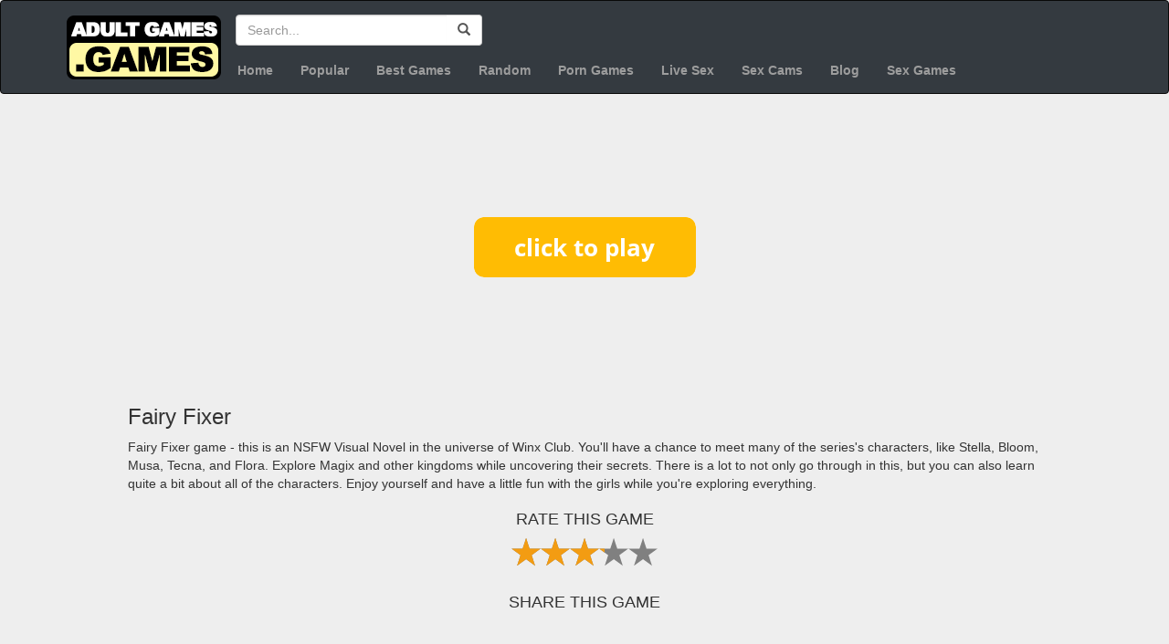

--- FILE ---
content_type: text/html; charset=UTF-8
request_url: https://adultgames.games/play-game/fairy-fixer
body_size: 7451
content:
<!DOCTYPE html>
<html lang="en">

<head>
    <meta charset="utf-8">
    <meta name="viewport" content="width=device-width, initial-scale=1, shrink-to-fit=no">
    
    <link href="//fonts.googleapis.com/css?family=Oswald" rel="stylesheet">
    <link rel="stylesheet" href="//maxcdn.bootstrapcdn.com/bootstrap/3.3.7/css/bootstrap.min.css">
    <link href="//cdnjs.cloudflare.com/ajax/libs/rateYo/2.3.2/jquery.rateyo.min.css" rel="stylesheet">
    	<link href="/css/skin.css?ac=3" rel="stylesheet">
    
    <script src="//code.jquery.com/jquery-3.2.1.min.js"></script>
    <script src="//maxcdn.bootstrapcdn.com/bootstrap/3.3.7/js/bootstrap.min.js"></script>
    <script src="//cdnjs.cloudflare.com/ajax/libs/rateYo/2.3.2/jquery.rateyo.min.js"></script>
    
    <title>Fairy Fixer - AdultGames.games</title>
    <meta name="description" content="Fairy Fixer game - this is an NSFW Visual Novel in the universe of Winx Club. You'll have a chance to meet many of the series's characters, like Stella, Bloom, ">
    
    <link rel="shortcut icon" type="image/x-icon" href="/favicon.ico">
    
    
    
    
        <!-- pixels -->
        <meta http-equiv="Delegate-CH" content="sec-ch-ua https://ads.trafficjunky.net; sec-ch-ua-arch https://ads.trafficjunky.net; sec-ch-ua-full-version-list https://ads.trafficjunky.net; sec-ch-ua-mobile https://ads.trafficjunky.net; sec-ch-ua-model https://ads.trafficjunky.net; sec-ch-ua-platform https://ads.trafficjunky.net; sec-ch-ua-platform-version https://ads.trafficjunky.net;">
        <script type="text/javascript">
            var _mpevt = _mpevt || [];
            (function(){ var u=(("https:" == document.location.protocol) ? "https://static.trafficjunky.com/js/mp.min.js" : "http://static.trafficjunky.com/js/mp.min.js");
                var d=document, g=d.createElement('script'), s=d.getElementsByTagName('script')[0]; g.type='text/javascript'; g.defer=true; g.async=true;g.src=u;
                s.parentNode.insertBefore(g,s); })();
        </script>
        <script>
            _mpevt.push(['aisimulator._event', 'level1', 'progress', '43200']);
        </script>

        <!-- -- -->

        <script type="application/javascript" src="https://a.exoclick.com/tag_gen.js" data-goal="9451ae7ae1903eeff2f0b813dcea0a59" ></script>

        <!-- -- -->

        <script type="text/javascript" src="https://hw-cdn2.adtng.com/delivery/idsync/idsync.min.js"></script>
        <script>
            setTimeout(function() {
                window.idsync.config(35553)
                    .fp_get()
                    .sync();
                window.idsync.send_event({"name":"page_view","type":"Interaction","value":"0.001"});
            }, 1000);
        </script>

        <!-- /pixels -->
    
</head>

<body>

<header>
    <!-- Navigation -->
    <nav role="navigation" class="navbar navbar-inverse">
        <div class="container">
            
            <a href="/" class="pull-left hidden-xs">
                <img src="//adultgames.games/img/head-logo.png" alt="adult sex games logo">
            </a>
            
                        
            <div class="input-group pc-search-bar hidden-xs">
                <input id="search-field" type="Search" placeholder="Search..." class="form-control" >
                <div class="input-group-btn">
                    <button class="btn" onclick="doSearch(); return false;">
                        <span class="glyphicon glyphicon-search"></span>
                    </button>
                </div>
            </div>
            
            <div class="addthis_inline_share_toolbox_to49 addthis-header hidden-xs"></div>
            
            <!-- NAVIGATION -->
            <!-- Collect the nav links, forms, and other content for toggling -->
            <div class="collapse navbar-collapse" id="main-navigation">
                <ul class="nav navbar-nav">
                   
                    <li >
                        <a href="/">Home</a>
                    </li>
                    <li >
                        <a href="/popular-games">Popular</a>
                    </li>
                    <li >
                        <a href="/best-games">Best Games</a>
                    </li>
                    <li>
                        <a href="/random">Random</a>
                    </li>
                    <li>
                        <a href="https://xxxgames.games" title="Free Porn Games" target="_blank">Porn Games</a>
                    </li>
                    <li>
                        <a href="https://snapwebcams.com" title="Live Sex" target="_blank">Live Sex</a>
                    </li>
                    <li>
                        <a href="https://camsexverse.com/" title="Cam Sexverse" target="_blank">Sex Cams</a>
                    </li>

                    <li>
						<a href="/blog" title="Adult Games Blog">Blog</a>
                    </li>
		    <li>
			<a href="https://porngamesverse.com" title="best porn games" target="_blank">Sex Games</a>
                    </li>

                </ul>
            </div>
            
        </div>
    </nav>
</header> 

<style>
    .tag-link {
        text-decoration: underline;
    }
</style>

<!-- Page Content -->
<script src="/js/rating.js"></script>
<div class="container-fluid">

    <div class="container-with-games-and-ads" style="margin: 30px auto">
		        <!-- ads -->
        <div class="hidden-xs hidden-sm hidden-md col-lg-3 ads-left">
            <div class="ads">
                <a target="_blank" href="/out.php"><img style="max-width: 100%;" src="https://adultgames.games/banners/2/18.gif"></a>
                <a target="_blank" href="/out.php"><img style="max-width: 100%;" src="https://adultgames.games/banners/2/13.gif"></a>
            </div>
        </div>
		        <!-- Main -->
        <div class="game-container col-sm-12 col-md-9 col-lg-6">
            <!-- Player -->
                                                                
                    <script>
                        function resizeIframe(obj) {
                            obj.style.width = obj.contentWindow.document.body.scrollWidth + 'px';
                            obj.style.height = obj.contentWindow.document.body.scrollHeight + 'px';
                            $("#htmlGame").removeClass("initial-size");
                        }
                    </script>

                <style>
                    #game-link {
                        display: block;
                        text-align: center;
                        margin: 100px auto;
                    }
                </style>
                <a id="game-link" href="//content-cdn.adultgames.games/games-html/200301/play.html" target="_blank"><img src="//content-cdn.adultgames.games/games-html/button_click-to-play.png"></a>

                                                                    <br>
            <h3 class="float-left">Fairy Fixer</h3>
            <p class="float-left p-description">Fairy Fixer game - this is an NSFW Visual Novel in the universe of Winx Club. You'll have a chance to meet many of the series's characters, like Stella, Bloom, Musa, Tecna, and Flora. Explore Magix and other kingdoms while uncovering their secrets. There is a lot to not only go through in this, but you can also learn quite a bit about all of the characters. Enjoy yourself and have a little fun with the girls while you're exploring everything.</p>
                        <div class="clearfix"></div>
            <div class="text-center">
                <h4>RATE THIS GAME</h4>
                <div id="star-rating" style="display: block; margin: 0 auto;"></div>
            </div>
            <br>
            <div class="text-center">
                <h4>SHARE THIS GAME</h4>
                <div class="addthis_inline_share_toolbox"></div>
            </div>
            <br><br>
            <!-- // Player -->
        </div>
        <!-- // Main -->
        <!-- ads -->

		        <div class="hidden-xs hidden-sm hidden-md col-lg-3 ads-right">
            <div class="ads">
                <a target="_blank" href="/out.php"><img style="max-width: 100%;" src="https://adultgames.games/banners/2/18.gif"></a>
                <a target="_blank" href="/out.php"><img style="max-width: 100%;" src="https://adultgames.games/banners/2/16.gif"></a>
            </div>
        </div>
		
        
        <div class="ads-below">
            <div class="ads">
                <a target="_blank" href="/out.php"><img style="max-width: 100%;" src="https://adultgames.games/banners/2/15.gif"></a>
                <a target="_blank" href="/out.php"><img style="max-width: 100%;" src="https://adultgames.games/banners/2/13.gif"></a>
            </div>
        </div>

    </div>

    <script>
        initRating(2, 200301, 3.2);
    </script>
    
    <div class="col-xs-12" style="margin-top: 30px">

        <!-- Thumbs -->
        <div class="col-md-10 col-md-offset-1 col-xs-12 main-games-listing">
            <div class="row">
                                    <!-- Item -->
                    <div class="col-xs-6 col-sm-4 col-md-3 col-lg-2 col-custom">
                        <div class="game-item">
                            <a href="/play-game/3001-a-milf-odyssey---season-1" class="card h-100"><img class="card-img-top" src="//content-cdn.adultgames.games/images/games/203348.jpg?aspect_ratio=2:1&width=185" alt="3001: A MILF Odyssey - Season 1">
                                <div class="card-body">
                                    <h4 class="card-title game-list-item-title">3001: A MILF Odyssey - Season 1</h4>
                                    <div class="platform-label">
                                        
                                                                                    <span class="browser">BROWSER GAME</span>
                                        
                                                                            </div>
                                    <p class="card-text game-list-item-descr">3001: A MILF Odyssey - Season 1 game - Imagine that you're going through space on a ship that's filled with nothing but Milfs. You don't have to imagine because that's what this game is all about. You travel on the USS Ecstasy to explore new territories and have incredible sexual adventures. The game is a little like Star Trek, but a whole lot kinkier. The sex you have here is so wild that it could only take place in outer space. No one knows how to have a romp in the sack like a Milf, and there's something about being out in space that makes these moms super horny.</p>
                                </div>
                            </a>
                        </div>
                    </div>
                    <!-- // Item -->
                                    <!-- Item -->
                    <div class="col-xs-6 col-sm-4 col-md-3 col-lg-2 col-custom">
                        <div class="game-item">
                            <a href="/play-game/lidas-adventure--episode-2--new-version-096" class="card h-100"><img class="card-img-top" src="//content-cdn.adultgames.games/images/games/4568.jpg?aspect_ratio=2:1&width=185" alt="Lida’s Adventure">
                                <div class="card-body">
                                    <h4 class="card-title game-list-item-title">Lida’s Adventure</h4>
                                    <div class="platform-label">
                                        
                                        
                                                                                    <span class="pc">PC DOWNLOAD</span>
                                                                            </div>
                                    <p class="card-text game-list-item-descr">This story is about one family couple Lida and Dmitriy. Having lived happily in marriage for 5 years, Dima faced a fortune to get promotion at a new place. It goes without saying , that new job required reasonable changes in their lives, but at the same time a huge house with swimming pool and gym as a bonus. The only shortcoming – they had to leave their native town , friends and relatives for small American town. Also Lida was impatient to leave their rented house for their new mansion. She just had to wait until Dima would be introduced to new work and some details would be settled. But while she was busy with preparing a special dinner honoring that day, happened what she had never imagined, what has changed her life tremendously.</p>
                                </div>
                            </a>
                        </div>
                    </div>
                    <!-- // Item -->
                                    <!-- Item -->
                    <div class="col-xs-6 col-sm-4 col-md-3 col-lg-2 col-custom">
                        <div class="game-item">
                            <a href="/play-game/no-more-secrets" class="card h-100"><img class="card-img-top" src="//content-cdn.adultgames.games/images/games/200507.jpg?aspect_ratio=2:1&width=185" alt="No More Secrets">
                                <div class="card-body">
                                    <h4 class="card-title game-list-item-title">No More Secrets</h4>
                                    <div class="platform-label">
                                        
                                                                                    <span class="browser">BROWSER GAME</span>
                                        
                                                                            </div>
                                    <p class="card-text game-list-item-descr">No More Secrets - Brian's mother died from lung cancer, and he had no idea. He was kept in the dark for months. His father ends up going to prison, and he's left with his stepfather. An overdose of cocaine leads him to make a promise to his stepfather, and it’s to never keep secrets from him. The goal of the game is for the character to find out what secrets everyone is hiding. Everyone has a secret, and it’s Brian's job to find out what it is.</p>
                                </div>
                            </a>
                        </div>
                    </div>
                    <!-- // Item -->
                                    <!-- Item -->
                    <div class="col-xs-6 col-sm-4 col-md-3 col-lg-2 col-custom">
                        <div class="game-item">
                            <a href="/play-game/aftermath" class="card h-100"><img class="card-img-top" src="//content-cdn.adultgames.games/images/games/200465.jpg?aspect_ratio=2:1&width=185" alt="Aftermath">
                                <div class="card-body">
                                    <h4 class="card-title game-list-item-title">Aftermath</h4>
                                    <div class="platform-label">
                                        
                                                                                    <span class="browser">BROWSER GAME</span>
                                        
                                                                            </div>
                                    <p class="card-text game-list-item-descr">Aftermath game - All hell is breaking loose as a global nuclear war between superpowers has left the planet in rubble. You are the son of a mysterious shadow organization called The Clergy. You have inherited a station and must oversee all of the people. Your goal is to restore order and somehow to protect the area, and it's last inhabitants. What's the problem? Everyone in your station is a woman! You're the only guy, which means you're the only thing in town with a penis!</p>
                                </div>
                            </a>
                        </div>
                    </div>
                    <!-- // Item -->
                                    <!-- Item -->
                    <div class="col-xs-6 col-sm-4 col-md-3 col-lg-2 col-custom">
                        <div class="game-item">
                            <a href="/play-game/nothing-is-forever" class="card h-100"><img class="card-img-top" src="//content-cdn.adultgames.games/images/games/201119.jpg?aspect_ratio=2:1&width=185" alt="Nothing Is Forever">
                                <div class="card-body">
                                    <h4 class="card-title game-list-item-title">Nothing Is Forever</h4>
                                    <div class="platform-label">
                                        
                                                                                    <span class="browser">BROWSER GAME</span>
                                        
                                                                            </div>
                                    <p class="card-text game-list-item-descr">In Nothing Is Forever, your character is a young, smart student studying psychology. You have just secured your dream position working as a sexologist, and the world is your oyster. However, you suffer some inappropriate behavior which puts the job in jeopardy and causes you to doubt yourself and have a lot of regrets. So, it's time to try again and figure out the kind of person you truly wish to be. You use your knowledge of psychology to figure out what your love interests need and want as you go about your new life and adventure. It's a fun game set in a friendly, yet kinky kind of environment. How will your life turn out? Only time will tell.</p>
                                </div>
                            </a>
                        </div>
                    </div>
                    <!-- // Item -->
                                    <!-- Item -->
                    <div class="col-xs-6 col-sm-4 col-md-3 col-lg-2 col-custom">
                        <div class="game-item">
                            <a href="/play-game/karlssons-gambit" class="card h-100"><img class="card-img-top" src="//content-cdn.adultgames.games/images/games/200138.jpg?aspect_ratio=2:1&width=185" alt="Karlsson's Gambit">
                                <div class="card-body">
                                    <h4 class="card-title game-list-item-title">Karlsson's Gambit</h4>
                                    <div class="platform-label">
                                        
                                                                                    <span class="browser">BROWSER GAME</span>
                                        
                                                                            </div>
                                    <p class="card-text game-list-item-descr">In Karlsson's Gambit, your character is in prison, and you feel that he has been unfairly convicted. You've got a five-year prison sentence, but things are about to change. You meet a woman in prison who is rehabilitating prisoners. She has connections to The Karlsson Group, and if you do what she says, you'll get out of prison in six months. The world you're about to be exposed to is nothing like you ever experienced before. It's filled with cruelty, lies, and the kind of sex that only people without a conscious can enjoy.</p>
                                </div>
                            </a>
                        </div>
                    </div>
                    <!-- // Item -->
                                    <!-- Item -->
                    <div class="col-xs-6 col-sm-4 col-md-3 col-lg-2 col-custom">
                        <div class="game-item">
                            <a href="/play-game/sweet-home--new-version-v2" class="card h-100"><img class="card-img-top" src="//content-cdn.adultgames.games/images/games/4504.jpg?aspect_ratio=2:1&width=185" alt="Sweet Home">
                                <div class="card-body">
                                    <h4 class="card-title game-list-item-title">Sweet Home</h4>
                                    <div class="platform-label">
                                        
                                        
                                                                                    <span class="pc">PC DOWNLOAD</span>
                                                                            </div>
                                    <p class="card-text game-list-item-descr">The game follows the life of Nate, a man who returns to his adoptive family. Nate will have to deal with women, works and secrets.</p>
                                </div>
                            </a>
                        </div>
                    </div>
                    <!-- // Item -->
                                    <!-- Item -->
                    <div class="col-xs-6 col-sm-4 col-md-3 col-lg-2 col-custom">
                        <div class="game-item">
                            <a href="/play-game/framboise-dreams--final-version--walkthrough-full-game" class="card h-100"><img class="card-img-top" src="//content-cdn.adultgames.games/images/games/4640.jpg?aspect_ratio=2:1&width=185" alt="Framboise Dreams">
                                <div class="card-body">
                                    <h4 class="card-title game-list-item-title">Framboise Dreams</h4>
                                    <div class="platform-label">
                                        
                                        
                                                                                    <span class="pc">PC DOWNLOAD</span>
                                                                            </div>
                                    <p class="card-text game-list-item-descr">Franny used to spent night in a forest and she has a very weird dream … Meet horny monsters, solve puzzles, get pregnant and find a way to get back from this dark dream.​Walkthrough: Flip switch outside main double doors Walk all the way to the left, passing the robot guard. There are three stacked rocks. There is a headband hidden between them Walk back to robot guard. Click on it with headband. You will be allowed to pass. Go inside past guard. There is a prison and broken typewriter. Under the typewriter there is a can containing a doll arm. Go to the prison. There is a password generator, where you need to play a memorization minigame. Double-click on a cartoon girl on the screen. It will show you the girls you will need to click on to advance to the next step.</p>
                                </div>
                            </a>
                        </div>
                    </div>
                    <!-- // Item -->
                                    <!-- Item -->
                    <div class="col-xs-6 col-sm-4 col-md-3 col-lg-2 col-custom">
                        <div class="game-item">
                            <a href="/play-game/sexnote" class="card h-100"><img class="card-img-top" src="//content-cdn.adultgames.games/images/games/201370.jpg?aspect_ratio=2:1&width=185" alt="SexNote">
                                <div class="card-body">
                                    <h4 class="card-title game-list-item-title">SexNote</h4>
                                    <div class="platform-label">
                                        
                                                                                    <span class="browser">BROWSER GAME</span>
                                        
                                                                            </div>
                                    <p class="card-text game-list-item-descr">In SexNote, the main character lived his entire life with his two adopted moms and a stepsister. The living situation was so bad that it made him shy around girls. Suddenly, a book falls from the sky named SexNote, and it gives him magical powers. The powers, along with the help of Brixxida, a demon from the book, will change his life and put him on a path of sexual independence. This dude will get laid, and it's all because of that book that fell out of the sky. Cheat Code: 5mt9rtz</p>
                                </div>
                            </a>
                        </div>
                    </div>
                    <!-- // Item -->
                                    <!-- Item -->
                    <div class="col-xs-6 col-sm-4 col-md-3 col-lg-2 col-custom">
                        <div class="game-item">
                            <a href="/play-game/the-theater-of-sinners" class="card h-100"><img class="card-img-top" src="//content-cdn.adultgames.games/images/games/201949.jpg?aspect_ratio=2:1&width=185" alt="The Theater of Sinners">
                                <div class="card-body">
                                    <h4 class="card-title game-list-item-title">The Theater of Sinners</h4>
                                    <div class="platform-label">
                                        
                                                                                    <span class="browser">BROWSER GAME</span>
                                        
                                                                            </div>
                                    <p class="card-text game-list-item-descr">The Theater of Sinners is a story of degradation, corruption, and brutality in a world where good and evil are difficult to distinguish. Please welcome Paula, the daughter of a very important person. Inadvertently, she becomes involved with a gang of juvenile criminals who bully and transform her into a sexual deviant. Meet Rebeca, whose drug addict mom and violent stepdad pushed her to become everything she despises about herself. Get to know a cast of colorful secondary characters, some of whom you'll adore and others you'll despise. Influence their character development, share their hardships, and chart their destinies.</p>
                                </div>
                            </a>
                        </div>
                    </div>
                    <!-- // Item -->
                                    <!-- Item -->
                    <div class="col-xs-6 col-sm-4 col-md-3 col-lg-2 col-custom">
                        <div class="game-item">
                            <a href="/play-game/freshmans-dildo-experience" class="card h-100"><img class="card-img-top" src="//content-cdn.adultgames.games/images/games/455.jpg?aspect_ratio=2:1&width=185" alt="Freshman's Dildo Experience">
                                <div class="card-body">
                                    <h4 class="card-title game-list-item-title">Freshman's Dildo Experience</h4>
                                    <div class="platform-label">
                                                                                    <span class="flash">FLASH GAME</span>
                                        
                                        
                                                                            </div>
                                    <p class="card-text game-list-item-descr">We know what's going through your mind - you're seeing this absolutely massive dildo, and this sexy and oh so petite schoolgirl babe, and there's no way it can fit - but it will, and she'll further show off her skills by sucking on a cock while the dildo slams her pussy until she reaches orgasm!</p>
                                </div>
                            </a>
                        </div>
                    </div>
                    <!-- // Item -->
                                    <!-- Item -->
                    <div class="col-xs-6 col-sm-4 col-md-3 col-lg-2 col-custom">
                        <div class="game-item">
                            <a href="/play-game/ty-lee-xxx-simulator" class="card h-100"><img class="card-img-top" src="//content-cdn.adultgames.games/images/games/202500.jpg?aspect_ratio=2:1&width=185" alt="Ty lee XXX Simulator">
                                <div class="card-body">
                                    <h4 class="card-title game-list-item-title">Ty lee XXX Simulator</h4>
                                    <div class="platform-label">
                                        
                                                                                    <span class="browser">BROWSER GAME</span>
                                        
                                                                            </div>
                                    <p class="card-text game-list-item-descr">Ty lee XXX Simulator - Cartoon porn parody where you fuck Ty lee from Avatar, change her accessories, dress up, undress, and customize her expression.</p>
                                </div>
                            </a>
                        </div>
                    </div>
                    <!-- // Item -->
                					<!-- trade block -->
                    <!-- Item -->
                    <div class="col-xs-6 col-sm-4 col-md-3 col-lg-2 col-custom">
                        <div class="game-item">
                            <a href="/out-trade.php" target="_blank" rel="nofollow" class="card h-100"><img class="card-img-top" src="//content-cdn.adultgames.games/custom_images/t-thumb1.jpg?aspect_ratio=2:1&width=185" alt="Anal Destroyer">
                                <div class="card-body">
                                    <h4 class="card-title game-list-item-title">Anal Destroyer</h4>
                                    <p class="card-text game-list-item-descr">Your girlfriend won't let you do butt stuff? Fear not comrade, fuck the ass of all these hot cartoon babes in the Anal Destroyer.</p>
                                </div>
                            </a>
                        </div>
                    </div>
                    <!-- // Item -->
                    <!-- Item -->
                    <div class="col-xs-6 col-sm-4 col-md-3 col-lg-2 col-custom">
                        <div class="game-item">
                            <a href="/out-trade.php" target="_blank" rel="nofollow" class="card h-100"><img class="card-img-top" src="//content-cdn.adultgames.games/custom_images/t-thumb2.jpg?aspect_ratio=2:1&width=185" alt="Fuck Her Harder">
                                <div class="card-body">
                                    <h4 class="card-title game-list-item-title">Fuck Her Harder</h4>
                                    <p class="card-text game-list-item-descr">You can fuck her and you can fuck her harder. This sex simulator will have you on the edge of your seat as you slay hot toon pussy.</p>
                                </div>
                            </a>
                        </div>
                    </div>
                    <!-- // Item -->
                    <!-- Item -->
                    <div class="col-xs-6 col-sm-4 col-md-3 col-lg-2 col-custom">
                        <div class="game-item">
                            <a href="/out-trade.php" target="_blank" rel="nofollow" class="card h-100"><img class="card-img-top" src="//content-cdn.adultgames.games/custom_images/t-thumb3.jpg?aspect_ratio=2:1&width=185" alt="A Night to Remember">
                                <div class="card-body">
                                    <h4 class="card-title game-list-item-title">A Night to Remember</h4>
                                    <p class="card-text game-list-item-descr">Everybody always wants a night to remember when it comes to hot sex. Drill some hot pussy in this adult sex game called a night to remember.</p>
                                </div>
                            </a>
                        </div>
                    </div>
                    <!-- // Item -->
                    <!-- Item -->
                    <div class="col-xs-6 col-sm-4 col-md-3 col-lg-2 col-custom">
                        <div class="game-item">
                            <a href="/out-trade.php" target="_blank" rel="nofollow" class="card h-100"><img class="card-img-top" src="//content-cdn.adultgames.games/custom_images/t-thumb4.jpg?aspect_ratio=2:1&width=185" alt="Turbo Thruster">
                                <div class="card-body">
                                    <h4 class="card-title game-list-item-title">Turbo Thruster</h4>
                                    <p class="card-text game-list-item-descr">Turn up the action and thrust some tight pussy. You have the power in your hands when you choose how hard you want to fuck your very own toon sex slave.</p>
                                </div>
                            </a>
                        </div>
                    </div>
                    <!-- // Item -->
                    <!-- Item -->
                    <div class="col-xs-6 col-sm-4 col-md-3 col-lg-2 col-custom">
                        <div class="game-item">
                            <a href="/out-trade.php" target="_blank" rel="nofollow" class="card h-100"><img class="card-img-top" src="//content-cdn.adultgames.games/custom_images/t-thumb6.jpg?aspect_ratio=2:1&width=185" alt="Tied Up Tight">
                                <div class="card-body">
                                    <h4 class="card-title game-list-item-title">Tied Up Tight</h4>
                                    <p class="card-text game-list-item-descr">Every man wants to tie up a woman. Tighten the shackles and get down to business with this hot BDSM simulator.</p>
                                </div>
                            </a>
                        </div>
                    </div>
                    <!-- // Item -->
                    <!-- Item -->
                    <div class="col-xs-6 col-sm-4 col-md-3 col-lg-2 col-custom">
                        <div class="game-item">
                            <a href="/out-trade.php" target="_blank" rel="nofollow" class="card h-100"><img class="card-img-top" src="//content-cdn.adultgames.games/custom_images/t-thumb7.jpg?aspect_ratio=2:1&width=185" alt="Horny Rider">
                                <div class="card-body">
                                    <h4 class="card-title game-list-item-title">Horny Rider</h4>
                                    <p class="card-text game-list-item-descr">Some babes simply know how to ride cock. Play the horny rider and see how long you can last, I bet you won't make it a minute.</p>
                                </div>
                            </a>
                        </div>
                    </div>
                    <!-- // Item -->
					<!-- // trade block -->
            </div>
        </div>
        <!-- // Thumbs -->
        <div class="clearfix"></div>
    </div>
</div>

    <!-- Footer -->
    <footer class="text-white">
        <div class="container">
            <div class="row">
                <p>Copyright &copy; AdultGames.games since 2026</p>
            </div>
            <div class="row">
                <a href="/contact">Contact</a>&nbsp;|&nbsp;<a href="/dmca">DMCA</a>&nbsp;|&nbsp;<a href="/2257">2257 Exempt</a>
            </div>
        </div>
        <!-- /.container -->
    </footer>

    <script>
        function doSearch() {
            var term = $("#search-field").val().trim(); 
            console.log(term);
            window.location = "/search/"+encodeURI(term)+"/1";
            return false;
        }

        $("#search-field").keypress(function(e) {
            if(e.which == 13) {
                doSearch();
            }
        });
    </script>
	
    <!-- AddThis -->
    <script type="text/javascript" src="//s7.addthis.com/js/300/addthis_widget.js#pubid=ra-5981f69ffb979cf6"></script>

    <!-- GA -->
    <script>
        
        (function(i,s,o,g,r,a,m){i['GoogleAnalyticsObject']=r;i[r]=i[r]||function(){
            (i[r].q=i[r].q||[]).push(arguments)},i[r].l=1*new Date();a=s.createElement(o),
            m=s.getElementsByTagName(o)[0];a.async=1;a.src=g;m.parentNode.insertBefore(a,m)
        })(window,document,'script','https://www.google-analytics.com/analytics.js','ga');
        
        ga('create', 'UA-59730907-35', 'auto');
        ga('send', 'pageview');
    </script>

<script defer src="https://static.cloudflareinsights.com/beacon.min.js/vcd15cbe7772f49c399c6a5babf22c1241717689176015" integrity="sha512-ZpsOmlRQV6y907TI0dKBHq9Md29nnaEIPlkf84rnaERnq6zvWvPUqr2ft8M1aS28oN72PdrCzSjY4U6VaAw1EQ==" data-cf-beacon='{"version":"2024.11.0","token":"f40967576f2c4b8bafd45513e2adeffa","r":1,"server_timing":{"name":{"cfCacheStatus":true,"cfEdge":true,"cfExtPri":true,"cfL4":true,"cfOrigin":true,"cfSpeedBrain":true},"location_startswith":null}}' crossorigin="anonymous"></script>
</body>

</html>
